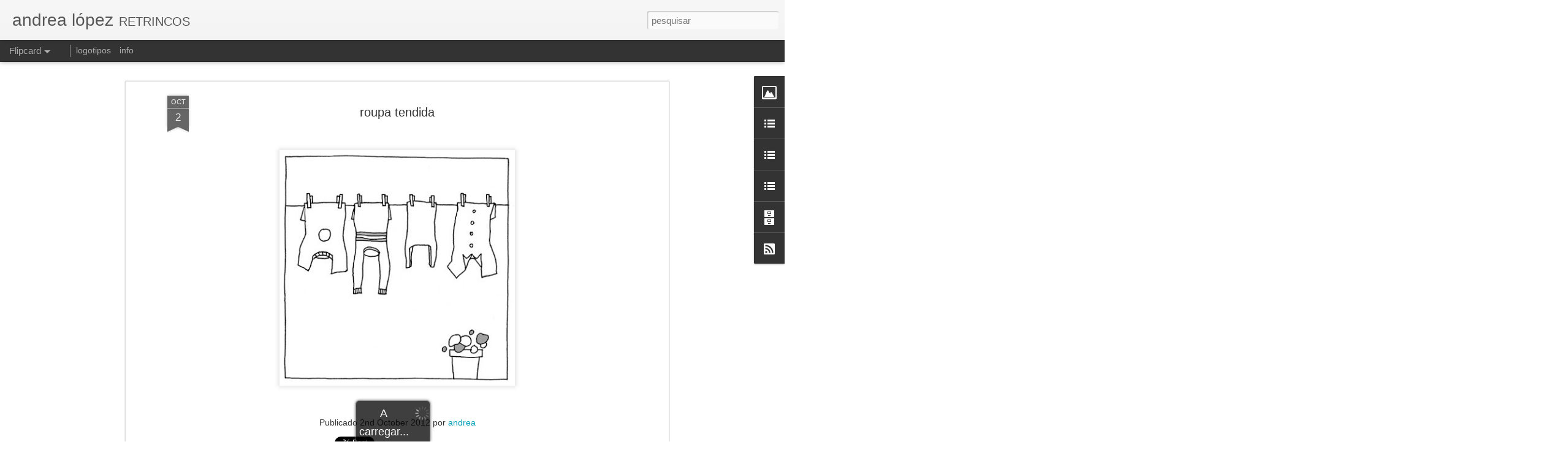

--- FILE ---
content_type: text/javascript; charset=UTF-8
request_url: https://andrealopezalvarez.blogspot.com/?v=0&action=initial&widgetId=LinkList2&responseType=js&xssi_token=AOuZoY5ztQCAfbGNZejx9xLdvsIG9DxDsA%3A1768529129552
body_size: -93
content:
try {
_WidgetManager._HandleControllerResult('LinkList2', 'initial',{'title': 'dese\xf1o editorial', 'sorting': 'none', 'shownum': -1, 'links': [{'name': 'memoria alm\xe1ciga', 'target': 'http://es.calameo.com/read/000632132d7259a24a16c'}, {'name': 'gu\xeda cami\xf1o ingl\xe9s', 'target': 'http://es.calameo.com/read/000632132a0e8a5223bfe'}]});
} catch (e) {
  if (typeof log != 'undefined') {
    log('HandleControllerResult failed: ' + e);
  }
}


--- FILE ---
content_type: text/javascript; charset=UTF-8
request_url: https://andrealopezalvarez.blogspot.com/?v=0&action=initial&widgetId=Image1&responseType=js&xssi_token=AOuZoY5ztQCAfbGNZejx9xLdvsIG9DxDsA%3A1768529129552
body_size: 67
content:
try {
_WidgetManager._HandleControllerResult('Image1', 'initial',{'title': 'curriculum vitae (gz)', 'width': 150, 'height': 150, 'sourceUrl': 'https://blogger.googleusercontent.com/img/b/R29vZ2xl/AVvXsEg4IaFMYAq0K3hdFdcD8IPb4P-TZ7VkC7xB5c2gE_uLarp3EyRxPhyiP_ZaEuAgmaZ7_StyCI2qpAgZt-YYQlj5oNgPm_Ud4DLeZmYhjC2f64cCMAhVAYrFKoAShLothLcn0eD82PjmIJA/s150/burato3+copia2.jpg', 'caption': '', 'link': 'http://www.calameo.com/read/000632132df39f8537464', 'shrinkToFit': true, 'sectionWidth': 230});
} catch (e) {
  if (typeof log != 'undefined') {
    log('HandleControllerResult failed: ' + e);
  }
}


--- FILE ---
content_type: text/javascript; charset=UTF-8
request_url: https://andrealopezalvarez.blogspot.com/?v=0&action=initial&widgetId=BlogList1&responseType=js&xssi_token=AOuZoY5ztQCAfbGNZejx9xLdvsIG9DxDsA%3A1768529129552
body_size: 273
content:
try {
_WidgetManager._HandleControllerResult('BlogList1', 'initial',{'title': 'check it out!', 'sortType': 'ALPHABETICAL', 'numItemsToShow': 0, 'showIcon': false, 'showItemTitle': false, 'showItemSnippet': false, 'showItemThumbnail': true, 'showTimePeriodSinceLastUpdate': false, 'tagName': 'BlogList1-andrealopezalvarez.blogspot.com', 'textColor': '#000', 'linkColor': '#00c', 'totalItems': 1, 'showAllText': 'Mostrar todos', 'showNText': 'Mostrar 1', 'items': [{'displayStyle': 'display: block;', 'blogTitle': 'bailar sobre arquitectura', 'blogUrl': 'https://bailarsobrearquitectura.com', 'blogIconUrl': 'https://lh3.googleusercontent.com/blogger_img_proxy/AEn0k_skr_El61FcyG73TQgXXZrj7rlYAtyT6raLPxkw7C9yb4iQiXKBaQBO4XE2OrPZhKJoQMjuctvAmWnOFraoJL1YHPUTpOtjf9cJMY1V5HV2rVqo\x3ds16-w16-h16', 'itemTitle': 'Jard\xedn Ram\xf3n L\xf3pez Velarde', 'itemUrl': 'https://bailarsobrearquitectura.com/2025/12/29/jardin-ramon-lopez-velarde/', 'itemSnippet': '', 'itemThumbnail': '', 'timePeriodSinceLastUpdate': 'H\xe1 2 semanas'}]});
} catch (e) {
  if (typeof log != 'undefined') {
    log('HandleControllerResult failed: ' + e);
  }
}


--- FILE ---
content_type: text/javascript; charset=UTF-8
request_url: https://andrealopezalvarez.blogspot.com/?v=0&action=initial&widgetId=LinkList1&responseType=js&xssi_token=AOuZoY5ztQCAfbGNZejx9xLdvsIG9DxDsA%3A1768529129552
body_size: -132
content:
try {
_WidgetManager._HandleControllerResult('LinkList1', 'initial',{'title': 'curriculum vitae (es)', 'sorting': 'none', 'shownum': -1, 'links': [{'name': 'cv castellano', 'target': 'http://es.calameo.com/read/0006321321399321a3a3b'}]});
} catch (e) {
  if (typeof log != 'undefined') {
    log('HandleControllerResult failed: ' + e);
  }
}


--- FILE ---
content_type: text/javascript; charset=UTF-8
request_url: https://andrealopezalvarez.blogspot.com/?v=0&action=initial&widgetId=LinkList1&responseType=js&xssi_token=AOuZoY5ztQCAfbGNZejx9xLdvsIG9DxDsA%3A1768529129552
body_size: -128
content:
try {
_WidgetManager._HandleControllerResult('LinkList1', 'initial',{'title': 'curriculum vitae (es)', 'sorting': 'none', 'shownum': -1, 'links': [{'name': 'cv castellano', 'target': 'http://es.calameo.com/read/0006321321399321a3a3b'}]});
} catch (e) {
  if (typeof log != 'undefined') {
    log('HandleControllerResult failed: ' + e);
  }
}


--- FILE ---
content_type: text/javascript; charset=UTF-8
request_url: https://andrealopezalvarez.blogspot.com/?v=0&action=initial&widgetId=BlogArchive1&responseType=js&xssi_token=AOuZoY5ztQCAfbGNZejx9xLdvsIG9DxDsA%3A1768529129552
body_size: 1066
content:
try {
_WidgetManager._HandleControllerResult('BlogArchive1', 'initial',{'url': 'https://andrealopezalvarez.blogspot.com/search?updated-min\x3d1970-01-01T01:00:00%2B01:00\x26updated-max\x3d292278994-08-17T07:12:55Z\x26max-results\x3d50', 'name': 'All Posts', 'expclass': 'expanded', 'toggleId': 'ALL-0', 'post-count': 277, 'data': [{'url': 'https://andrealopezalvarez.blogspot.com/2025/', 'name': '2025', 'expclass': 'expanded', 'toggleId': 'YEARLY-1735686000000', 'post-count': 1, 'data': [{'url': 'https://andrealopezalvarez.blogspot.com/2025/05/', 'name': 'mai. 2025', 'expclass': 'expanded', 'post-count': 1}]}, {'url': 'https://andrealopezalvarez.blogspot.com/2024/', 'name': '2024', 'expclass': 'collapsed', 'toggleId': 'YEARLY-1704063600000', 'post-count': 10, 'data': [{'url': 'https://andrealopezalvarez.blogspot.com/2024/10/', 'name': 'out. 2024', 'expclass': 'collapsed', 'post-count': 3}, {'url': 'https://andrealopezalvarez.blogspot.com/2024/05/', 'name': 'mai. 2024', 'expclass': 'collapsed', 'post-count': 1}, {'url': 'https://andrealopezalvarez.blogspot.com/2024/04/', 'name': 'abr. 2024', 'expclass': 'collapsed', 'post-count': 1}, {'url': 'https://andrealopezalvarez.blogspot.com/2024/02/', 'name': 'fev. 2024', 'expclass': 'collapsed', 'post-count': 1}, {'url': 'https://andrealopezalvarez.blogspot.com/2024/01/', 'name': 'jan. 2024', 'expclass': 'collapsed', 'post-count': 4}]}, {'url': 'https://andrealopezalvarez.blogspot.com/2023/', 'name': '2023', 'expclass': 'collapsed', 'toggleId': 'YEARLY-1672527600000', 'post-count': 17, 'data': [{'url': 'https://andrealopezalvarez.blogspot.com/2023/12/', 'name': 'dez. 2023', 'expclass': 'collapsed', 'post-count': 2}, {'url': 'https://andrealopezalvarez.blogspot.com/2023/11/', 'name': 'nov. 2023', 'expclass': 'collapsed', 'post-count': 2}, {'url': 'https://andrealopezalvarez.blogspot.com/2023/09/', 'name': 'set. 2023', 'expclass': 'collapsed', 'post-count': 2}, {'url': 'https://andrealopezalvarez.blogspot.com/2023/06/', 'name': 'jun. 2023', 'expclass': 'collapsed', 'post-count': 1}, {'url': 'https://andrealopezalvarez.blogspot.com/2023/05/', 'name': 'mai. 2023', 'expclass': 'collapsed', 'post-count': 3}, {'url': 'https://andrealopezalvarez.blogspot.com/2023/04/', 'name': 'abr. 2023', 'expclass': 'collapsed', 'post-count': 3}, {'url': 'https://andrealopezalvarez.blogspot.com/2023/03/', 'name': 'mar. 2023', 'expclass': 'collapsed', 'post-count': 2}, {'url': 'https://andrealopezalvarez.blogspot.com/2023/02/', 'name': 'fev. 2023', 'expclass': 'collapsed', 'post-count': 1}, {'url': 'https://andrealopezalvarez.blogspot.com/2023/01/', 'name': 'jan. 2023', 'expclass': 'collapsed', 'post-count': 1}]}, {'url': 'https://andrealopezalvarez.blogspot.com/2022/', 'name': '2022', 'expclass': 'collapsed', 'toggleId': 'YEARLY-1640991600000', 'post-count': 18, 'data': [{'url': 'https://andrealopezalvarez.blogspot.com/2022/12/', 'name': 'dez. 2022', 'expclass': 'collapsed', 'post-count': 1}, {'url': 'https://andrealopezalvarez.blogspot.com/2022/11/', 'name': 'nov. 2022', 'expclass': 'collapsed', 'post-count': 1}, {'url': 'https://andrealopezalvarez.blogspot.com/2022/10/', 'name': 'out. 2022', 'expclass': 'collapsed', 'post-count': 2}, {'url': 'https://andrealopezalvarez.blogspot.com/2022/09/', 'name': 'set. 2022', 'expclass': 'collapsed', 'post-count': 4}, {'url': 'https://andrealopezalvarez.blogspot.com/2022/07/', 'name': 'jul. 2022', 'expclass': 'collapsed', 'post-count': 2}, {'url': 'https://andrealopezalvarez.blogspot.com/2022/05/', 'name': 'mai. 2022', 'expclass': 'collapsed', 'post-count': 4}, {'url': 'https://andrealopezalvarez.blogspot.com/2022/04/', 'name': 'abr. 2022', 'expclass': 'collapsed', 'post-count': 2}, {'url': 'https://andrealopezalvarez.blogspot.com/2022/03/', 'name': 'mar. 2022', 'expclass': 'collapsed', 'post-count': 1}, {'url': 'https://andrealopezalvarez.blogspot.com/2022/01/', 'name': 'jan. 2022', 'expclass': 'collapsed', 'post-count': 1}]}, {'url': 'https://andrealopezalvarez.blogspot.com/2021/', 'name': '2021', 'expclass': 'collapsed', 'toggleId': 'YEARLY-1609455600000', 'post-count': 14, 'data': [{'url': 'https://andrealopezalvarez.blogspot.com/2021/12/', 'name': 'dez. 2021', 'expclass': 'collapsed', 'post-count': 3}, {'url': 'https://andrealopezalvarez.blogspot.com/2021/11/', 'name': 'nov. 2021', 'expclass': 'collapsed', 'post-count': 2}, {'url': 'https://andrealopezalvarez.blogspot.com/2021/10/', 'name': 'out. 2021', 'expclass': 'collapsed', 'post-count': 2}, {'url': 'https://andrealopezalvarez.blogspot.com/2021/08/', 'name': 'ago. 2021', 'expclass': 'collapsed', 'post-count': 1}, {'url': 'https://andrealopezalvarez.blogspot.com/2021/07/', 'name': 'jul. 2021', 'expclass': 'collapsed', 'post-count': 1}, {'url': 'https://andrealopezalvarez.blogspot.com/2021/06/', 'name': 'jun. 2021', 'expclass': 'collapsed', 'post-count': 1}, {'url': 'https://andrealopezalvarez.blogspot.com/2021/05/', 'name': 'mai. 2021', 'expclass': 'collapsed', 'post-count': 1}, {'url': 'https://andrealopezalvarez.blogspot.com/2021/03/', 'name': 'mar. 2021', 'expclass': 'collapsed', 'post-count': 1}, {'url': 'https://andrealopezalvarez.blogspot.com/2021/01/', 'name': 'jan. 2021', 'expclass': 'collapsed', 'post-count': 2}]}, {'url': 'https://andrealopezalvarez.blogspot.com/2020/', 'name': '2020', 'expclass': 'collapsed', 'toggleId': 'YEARLY-1577833200000', 'post-count': 27, 'data': [{'url': 'https://andrealopezalvarez.blogspot.com/2020/12/', 'name': 'dez. 2020', 'expclass': 'collapsed', 'post-count': 2}, {'url': 'https://andrealopezalvarez.blogspot.com/2020/10/', 'name': 'out. 2020', 'expclass': 'collapsed', 'post-count': 2}, {'url': 'https://andrealopezalvarez.blogspot.com/2020/09/', 'name': 'set. 2020', 'expclass': 'collapsed', 'post-count': 2}, {'url': 'https://andrealopezalvarez.blogspot.com/2020/06/', 'name': 'jun. 2020', 'expclass': 'collapsed', 'post-count': 3}, {'url': 'https://andrealopezalvarez.blogspot.com/2020/05/', 'name': 'mai. 2020', 'expclass': 'collapsed', 'post-count': 4}, {'url': 'https://andrealopezalvarez.blogspot.com/2020/03/', 'name': 'mar. 2020', 'expclass': 'collapsed', 'post-count': 3}, {'url': 'https://andrealopezalvarez.blogspot.com/2020/02/', 'name': 'fev. 2020', 'expclass': 'collapsed', 'post-count': 7}, {'url': 'https://andrealopezalvarez.blogspot.com/2020/01/', 'name': 'jan. 2020', 'expclass': 'collapsed', 'post-count': 4}]}, {'url': 'https://andrealopezalvarez.blogspot.com/2019/', 'name': '2019', 'expclass': 'collapsed', 'toggleId': 'YEARLY-1546297200000', 'post-count': 34, 'data': [{'url': 'https://andrealopezalvarez.blogspot.com/2019/12/', 'name': 'dez. 2019', 'expclass': 'collapsed', 'post-count': 5}, {'url': 'https://andrealopezalvarez.blogspot.com/2019/11/', 'name': 'nov. 2019', 'expclass': 'collapsed', 'post-count': 3}, {'url': 'https://andrealopezalvarez.blogspot.com/2019/10/', 'name': 'out. 2019', 'expclass': 'collapsed', 'post-count': 2}, {'url': 'https://andrealopezalvarez.blogspot.com/2019/07/', 'name': 'jul. 2019', 'expclass': 'collapsed', 'post-count': 2}, {'url': 'https://andrealopezalvarez.blogspot.com/2019/06/', 'name': 'jun. 2019', 'expclass': 'collapsed', 'post-count': 2}, {'url': 'https://andrealopezalvarez.blogspot.com/2019/05/', 'name': 'mai. 2019', 'expclass': 'collapsed', 'post-count': 3}, {'url': 'https://andrealopezalvarez.blogspot.com/2019/04/', 'name': 'abr. 2019', 'expclass': 'collapsed', 'post-count': 3}, {'url': 'https://andrealopezalvarez.blogspot.com/2019/03/', 'name': 'mar. 2019', 'expclass': 'collapsed', 'post-count': 5}, {'url': 'https://andrealopezalvarez.blogspot.com/2019/02/', 'name': 'fev. 2019', 'expclass': 'collapsed', 'post-count': 3}, {'url': 'https://andrealopezalvarez.blogspot.com/2019/01/', 'name': 'jan. 2019', 'expclass': 'collapsed', 'post-count': 6}]}, {'url': 'https://andrealopezalvarez.blogspot.com/2018/', 'name': '2018', 'expclass': 'collapsed', 'toggleId': 'YEARLY-1514761200000', 'post-count': 25, 'data': [{'url': 'https://andrealopezalvarez.blogspot.com/2018/12/', 'name': 'dez. 2018', 'expclass': 'collapsed', 'post-count': 1}, {'url': 'https://andrealopezalvarez.blogspot.com/2018/11/', 'name': 'nov. 2018', 'expclass': 'collapsed', 'post-count': 1}, {'url': 'https://andrealopezalvarez.blogspot.com/2018/10/', 'name': 'out. 2018', 'expclass': 'collapsed', 'post-count': 4}, {'url': 'https://andrealopezalvarez.blogspot.com/2018/06/', 'name': 'jun. 2018', 'expclass': 'collapsed', 'post-count': 2}, {'url': 'https://andrealopezalvarez.blogspot.com/2018/05/', 'name': 'mai. 2018', 'expclass': 'collapsed', 'post-count': 1}, {'url': 'https://andrealopezalvarez.blogspot.com/2018/04/', 'name': 'abr. 2018', 'expclass': 'collapsed', 'post-count': 5}, {'url': 'https://andrealopezalvarez.blogspot.com/2018/03/', 'name': 'mar. 2018', 'expclass': 'collapsed', 'post-count': 3}, {'url': 'https://andrealopezalvarez.blogspot.com/2018/02/', 'name': 'fev. 2018', 'expclass': 'collapsed', 'post-count': 7}, {'url': 'https://andrealopezalvarez.blogspot.com/2018/01/', 'name': 'jan. 2018', 'expclass': 'collapsed', 'post-count': 1}]}, {'url': 'https://andrealopezalvarez.blogspot.com/2017/', 'name': '2017', 'expclass': 'collapsed', 'toggleId': 'YEARLY-1483225200000', 'post-count': 15, 'data': [{'url': 'https://andrealopezalvarez.blogspot.com/2017/12/', 'name': 'dez. 2017', 'expclass': 'collapsed', 'post-count': 1}, {'url': 'https://andrealopezalvarez.blogspot.com/2017/11/', 'name': 'nov. 2017', 'expclass': 'collapsed', 'post-count': 3}, {'url': 'https://andrealopezalvarez.blogspot.com/2017/05/', 'name': 'mai. 2017', 'expclass': 'collapsed', 'post-count': 2}, {'url': 'https://andrealopezalvarez.blogspot.com/2017/03/', 'name': 'mar. 2017', 'expclass': 'collapsed', 'post-count': 3}, {'url': 'https://andrealopezalvarez.blogspot.com/2017/02/', 'name': 'fev. 2017', 'expclass': 'collapsed', 'post-count': 2}, {'url': 'https://andrealopezalvarez.blogspot.com/2017/01/', 'name': 'jan. 2017', 'expclass': 'collapsed', 'post-count': 4}]}, {'url': 'https://andrealopezalvarez.blogspot.com/2016/', 'name': '2016', 'expclass': 'collapsed', 'toggleId': 'YEARLY-1451602800000', 'post-count': 13, 'data': [{'url': 'https://andrealopezalvarez.blogspot.com/2016/12/', 'name': 'dez. 2016', 'expclass': 'collapsed', 'post-count': 2}, {'url': 'https://andrealopezalvarez.blogspot.com/2016/11/', 'name': 'nov. 2016', 'expclass': 'collapsed', 'post-count': 4}, {'url': 'https://andrealopezalvarez.blogspot.com/2016/09/', 'name': 'set. 2016', 'expclass': 'collapsed', 'post-count': 1}, {'url': 'https://andrealopezalvarez.blogspot.com/2016/04/', 'name': 'abr. 2016', 'expclass': 'collapsed', 'post-count': 1}, {'url': 'https://andrealopezalvarez.blogspot.com/2016/03/', 'name': 'mar. 2016', 'expclass': 'collapsed', 'post-count': 4}, {'url': 'https://andrealopezalvarez.blogspot.com/2016/02/', 'name': 'fev. 2016', 'expclass': 'collapsed', 'post-count': 1}]}, {'url': 'https://andrealopezalvarez.blogspot.com/2015/', 'name': '2015', 'expclass': 'collapsed', 'toggleId': 'YEARLY-1420066800000', 'post-count': 13, 'data': [{'url': 'https://andrealopezalvarez.blogspot.com/2015/11/', 'name': 'nov. 2015', 'expclass': 'collapsed', 'post-count': 1}, {'url': 'https://andrealopezalvarez.blogspot.com/2015/10/', 'name': 'out. 2015', 'expclass': 'collapsed', 'post-count': 1}, {'url': 'https://andrealopezalvarez.blogspot.com/2015/07/', 'name': 'jul. 2015', 'expclass': 'collapsed', 'post-count': 1}, {'url': 'https://andrealopezalvarez.blogspot.com/2015/06/', 'name': 'jun. 2015', 'expclass': 'collapsed', 'post-count': 1}, {'url': 'https://andrealopezalvarez.blogspot.com/2015/05/', 'name': 'mai. 2015', 'expclass': 'collapsed', 'post-count': 2}, {'url': 'https://andrealopezalvarez.blogspot.com/2015/04/', 'name': 'abr. 2015', 'expclass': 'collapsed', 'post-count': 4}, {'url': 'https://andrealopezalvarez.blogspot.com/2015/02/', 'name': 'fev. 2015', 'expclass': 'collapsed', 'post-count': 3}]}, {'url': 'https://andrealopezalvarez.blogspot.com/2014/', 'name': '2014', 'expclass': 'collapsed', 'toggleId': 'YEARLY-1388530800000', 'post-count': 10, 'data': [{'url': 'https://andrealopezalvarez.blogspot.com/2014/12/', 'name': 'dez. 2014', 'expclass': 'collapsed', 'post-count': 1}, {'url': 'https://andrealopezalvarez.blogspot.com/2014/11/', 'name': 'nov. 2014', 'expclass': 'collapsed', 'post-count': 3}, {'url': 'https://andrealopezalvarez.blogspot.com/2014/10/', 'name': 'out. 2014', 'expclass': 'collapsed', 'post-count': 2}, {'url': 'https://andrealopezalvarez.blogspot.com/2014/09/', 'name': 'set. 2014', 'expclass': 'collapsed', 'post-count': 1}, {'url': 'https://andrealopezalvarez.blogspot.com/2014/07/', 'name': 'jul. 2014', 'expclass': 'collapsed', 'post-count': 1}, {'url': 'https://andrealopezalvarez.blogspot.com/2014/04/', 'name': 'abr. 2014', 'expclass': 'collapsed', 'post-count': 1}, {'url': 'https://andrealopezalvarez.blogspot.com/2014/03/', 'name': 'mar. 2014', 'expclass': 'collapsed', 'post-count': 1}]}, {'url': 'https://andrealopezalvarez.blogspot.com/2013/', 'name': '2013', 'expclass': 'collapsed', 'toggleId': 'YEARLY-1356994800000', 'post-count': 6, 'data': [{'url': 'https://andrealopezalvarez.blogspot.com/2013/09/', 'name': 'set. 2013', 'expclass': 'collapsed', 'post-count': 1}, {'url': 'https://andrealopezalvarez.blogspot.com/2013/07/', 'name': 'jul. 2013', 'expclass': 'collapsed', 'post-count': 1}, {'url': 'https://andrealopezalvarez.blogspot.com/2013/05/', 'name': 'mai. 2013', 'expclass': 'collapsed', 'post-count': 1}, {'url': 'https://andrealopezalvarez.blogspot.com/2013/03/', 'name': 'mar. 2013', 'expclass': 'collapsed', 'post-count': 1}, {'url': 'https://andrealopezalvarez.blogspot.com/2013/02/', 'name': 'fev. 2013', 'expclass': 'collapsed', 'post-count': 1}, {'url': 'https://andrealopezalvarez.blogspot.com/2013/01/', 'name': 'jan. 2013', 'expclass': 'collapsed', 'post-count': 1}]}, {'url': 'https://andrealopezalvarez.blogspot.com/2012/', 'name': '2012', 'expclass': 'collapsed', 'toggleId': 'YEARLY-1325372400000', 'post-count': 16, 'data': [{'url': 'https://andrealopezalvarez.blogspot.com/2012/12/', 'name': 'dez. 2012', 'expclass': 'collapsed', 'post-count': 1}, {'url': 'https://andrealopezalvarez.blogspot.com/2012/11/', 'name': 'nov. 2012', 'expclass': 'collapsed', 'post-count': 1}, {'url': 'https://andrealopezalvarez.blogspot.com/2012/10/', 'name': 'out. 2012', 'expclass': 'collapsed', 'post-count': 1}, {'url': 'https://andrealopezalvarez.blogspot.com/2012/09/', 'name': 'set. 2012', 'expclass': 'collapsed', 'post-count': 1}, {'url': 'https://andrealopezalvarez.blogspot.com/2012/08/', 'name': 'ago. 2012', 'expclass': 'collapsed', 'post-count': 1}, {'url': 'https://andrealopezalvarez.blogspot.com/2012/07/', 'name': 'jul. 2012', 'expclass': 'collapsed', 'post-count': 2}, {'url': 'https://andrealopezalvarez.blogspot.com/2012/06/', 'name': 'jun. 2012', 'expclass': 'collapsed', 'post-count': 2}, {'url': 'https://andrealopezalvarez.blogspot.com/2012/05/', 'name': 'mai. 2012', 'expclass': 'collapsed', 'post-count': 2}, {'url': 'https://andrealopezalvarez.blogspot.com/2012/04/', 'name': 'abr. 2012', 'expclass': 'collapsed', 'post-count': 1}, {'url': 'https://andrealopezalvarez.blogspot.com/2012/03/', 'name': 'mar. 2012', 'expclass': 'collapsed', 'post-count': 1}, {'url': 'https://andrealopezalvarez.blogspot.com/2012/02/', 'name': 'fev. 2012', 'expclass': 'collapsed', 'post-count': 2}, {'url': 'https://andrealopezalvarez.blogspot.com/2012/01/', 'name': 'jan. 2012', 'expclass': 'collapsed', 'post-count': 1}]}, {'url': 'https://andrealopezalvarez.blogspot.com/2011/', 'name': '2011', 'expclass': 'collapsed', 'toggleId': 'YEARLY-1293836400000', 'post-count': 54, 'data': [{'url': 'https://andrealopezalvarez.blogspot.com/2011/12/', 'name': 'dez. 2011', 'expclass': 'collapsed', 'post-count': 2}, {'url': 'https://andrealopezalvarez.blogspot.com/2011/11/', 'name': 'nov. 2011', 'expclass': 'collapsed', 'post-count': 4}, {'url': 'https://andrealopezalvarez.blogspot.com/2011/10/', 'name': 'out. 2011', 'expclass': 'collapsed', 'post-count': 4}, {'url': 'https://andrealopezalvarez.blogspot.com/2011/09/', 'name': 'set. 2011', 'expclass': 'collapsed', 'post-count': 6}, {'url': 'https://andrealopezalvarez.blogspot.com/2011/08/', 'name': 'ago. 2011', 'expclass': 'collapsed', 'post-count': 7}, {'url': 'https://andrealopezalvarez.blogspot.com/2011/07/', 'name': 'jul. 2011', 'expclass': 'collapsed', 'post-count': 7}, {'url': 'https://andrealopezalvarez.blogspot.com/2011/06/', 'name': 'jun. 2011', 'expclass': 'collapsed', 'post-count': 13}, {'url': 'https://andrealopezalvarez.blogspot.com/2011/05/', 'name': 'mai. 2011', 'expclass': 'collapsed', 'post-count': 11}]}, {'url': 'https://andrealopezalvarez.blogspot.com/2010/', 'name': '2010', 'expclass': 'collapsed', 'toggleId': 'YEARLY-1262300400000', 'post-count': 4, 'data': [{'url': 'https://andrealopezalvarez.blogspot.com/2010/12/', 'name': 'dez. 2010', 'expclass': 'collapsed', 'post-count': 4}]}], 'toggleopen': 'MONTHLY-1746050400000', 'style': 'HIERARCHY', 'title': 'marea baixa'});
} catch (e) {
  if (typeof log != 'undefined') {
    log('HandleControllerResult failed: ' + e);
  }
}


--- FILE ---
content_type: text/javascript; charset=UTF-8
request_url: https://andrealopezalvarez.blogspot.com/?v=0&action=initial&widgetId=Image1&responseType=js&xssi_token=AOuZoY5ztQCAfbGNZejx9xLdvsIG9DxDsA%3A1768529129552
body_size: 146
content:
try {
_WidgetManager._HandleControllerResult('Image1', 'initial',{'title': 'curriculum vitae (gz)', 'width': 150, 'height': 150, 'sourceUrl': 'https://blogger.googleusercontent.com/img/b/R29vZ2xl/AVvXsEg4IaFMYAq0K3hdFdcD8IPb4P-TZ7VkC7xB5c2gE_uLarp3EyRxPhyiP_ZaEuAgmaZ7_StyCI2qpAgZt-YYQlj5oNgPm_Ud4DLeZmYhjC2f64cCMAhVAYrFKoAShLothLcn0eD82PjmIJA/s150/burato3+copia2.jpg', 'caption': '', 'link': 'http://www.calameo.com/read/000632132df39f8537464', 'shrinkToFit': true, 'sectionWidth': 230});
} catch (e) {
  if (typeof log != 'undefined') {
    log('HandleControllerResult failed: ' + e);
  }
}


--- FILE ---
content_type: text/javascript; charset=UTF-8
request_url: https://andrealopezalvarez.blogspot.com/?v=0&action=initial&widgetId=BlogList1&responseType=js&xssi_token=AOuZoY5ztQCAfbGNZejx9xLdvsIG9DxDsA%3A1768529129552
body_size: 269
content:
try {
_WidgetManager._HandleControllerResult('BlogList1', 'initial',{'title': 'check it out!', 'sortType': 'ALPHABETICAL', 'numItemsToShow': 0, 'showIcon': false, 'showItemTitle': false, 'showItemSnippet': false, 'showItemThumbnail': true, 'showTimePeriodSinceLastUpdate': false, 'tagName': 'BlogList1-andrealopezalvarez.blogspot.com', 'textColor': '#000', 'linkColor': '#00c', 'totalItems': 1, 'showAllText': 'Mostrar todos', 'showNText': 'Mostrar 1', 'items': [{'displayStyle': 'display: block;', 'blogTitle': 'bailar sobre arquitectura', 'blogUrl': 'https://bailarsobrearquitectura.com', 'blogIconUrl': 'https://lh3.googleusercontent.com/blogger_img_proxy/AEn0k_skr_El61FcyG73TQgXXZrj7rlYAtyT6raLPxkw7C9yb4iQiXKBaQBO4XE2OrPZhKJoQMjuctvAmWnOFraoJL1YHPUTpOtjf9cJMY1V5HV2rVqo\x3ds16-w16-h16', 'itemTitle': 'Jard\xedn Ram\xf3n L\xf3pez Velarde', 'itemUrl': 'https://bailarsobrearquitectura.com/2025/12/29/jardin-ramon-lopez-velarde/', 'itemSnippet': '', 'itemThumbnail': '', 'timePeriodSinceLastUpdate': 'H\xe1 2 semanas'}]});
} catch (e) {
  if (typeof log != 'undefined') {
    log('HandleControllerResult failed: ' + e);
  }
}
